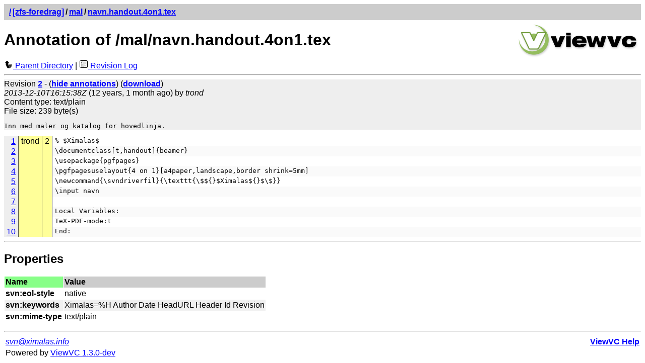

--- FILE ---
content_type: text/html; charset=UTF-8
request_url: https://svnweb.ximalas.info/zfs-foredrag/mal/navn.handout.4on1.tex?annotate=2&pathrev=2&sortby=date
body_size: 6462
content:

 
 
 
 
<!DOCTYPE html PUBLIC "-//W3C//DTD XHTML 1.0 Strict//EN" 
 "http://www.w3.org/TR/xhtml1/DTD/xhtml1-strict.dtd">
<html xmlns="http://www.w3.org/1999/xhtml" xml:lang="en" lang="en">
<!-- ViewVC :: http://www.viewvc.org/ -->
<head>
 <title>[zfs-foredrag] Annotation of /mal/navn.handout.4on1.tex</title>
 <meta name="generator" content="ViewVC 1.3.0-dev" />
 <link rel="shortcut icon" href="/*docroot*/images/favicon.ico" />
 <link rel="stylesheet" href="/*docroot*/styles.css" type="text/css" />
 
</head>
<body>
<div class="vc_navheader">
<table><tr>
<td><strong><a href="/?sortby=date"><span class="pathdiv">/</span></a><a href="/zfs-foredrag/?pathrev=2&amp;sortby=date">[zfs-foredrag]</a><span class="pathdiv">/</span><a href="/zfs-foredrag/mal/?pathrev=2&amp;sortby=date">mal</a><span class="pathdiv">/</span><a href="/zfs-foredrag/mal/navn.handout.4on1.tex?pathrev=2&amp;view=log&amp;sortby=date">navn.handout.4on1.tex</a></strong></td>
<td style="text-align: right;"></td>
</tr></table>
</div>
<div style="float: right; padding: 5px;"><a href"/" title="ViewVC Home"><img src="/*docroot*/images/viewvc-logo.png" alt="ViewVC logotype" width="240" height="70" /></a></div>
<h1>Annotation of /mal/navn.handout.4on1.tex</h1>

<p style="margin:0;">

<a href="/zfs-foredrag/mal/?pathrev=2&amp;sortby=date"><img src="/*docroot*/images/back_small.png" class="vc_icon" alt="Parent Directory" /> Parent Directory</a>
 
 | <a href="/zfs-foredrag/mal/navn.handout.4on1.tex?pathrev=2&amp;view=log&amp;sortby=date"><img src="/*docroot*/images/log.png" class="vc_icon" alt="Revision Log" /> Revision Log</a>




</p>

<hr />
<div class="vc_summary">
Revision <a href="/zfs-foredrag?revision=2&amp;view=revision&amp;sortby=date"><strong>2</strong></a> -
(<a href="/zfs-foredrag/mal/navn.handout.4on1.tex?revision=2&amp;pathrev=2&amp;view=markup&amp;sortby=date"><strong>hide annotations</strong></a>)
(<a href="/zfs-foredrag/mal/navn.handout.4on1.tex?revision=2&amp;pathrev=2&amp;view=co"><strong>download</strong></a>)


<br /><em>2013-12-10T16:15:38Z</em>
 (12 years, 1 month ago)
 by <em>trond</em>






 <br />Content type: text/plain


 <br />File size: 239 byte(s)






 <pre class="vc_log">Inn med maler og katalog for hovedlinja.
</pre>

</div>




<div id="vc_file">
<table cellspacing="0" cellpadding="0">

 
 
 
 
 
 <tr class="vc_row_even vc_annotation_group_even vc_annotation_group_thisrev" id="l1">
 <td class="vc_file_line_number"><a href="#l1">1</a></td>

 <td class="vc_file_line_author">trond</td>
 <td class="vc_file_line_rev">2</td>

 <td class="vc_file_line_text">% $Ximalas$</td>
 </tr>
 

 
 
 <tr class="vc_row_odd vc_annotation_group_even vc_annotation_group_thisrev" id="l2">
 <td class="vc_file_line_number"><a href="#l2">2</a></td>

 <td class="vc_file_line_author">&nbsp;</td>
 <td class="vc_file_line_rev">&nbsp;</td>

 <td class="vc_file_line_text">\documentclass[t,handout]{beamer}</td>
 </tr>
 

 
 
 <tr class="vc_row_even vc_annotation_group_even vc_annotation_group_thisrev" id="l3">
 <td class="vc_file_line_number"><a href="#l3">3</a></td>

 <td class="vc_file_line_author">&nbsp;</td>
 <td class="vc_file_line_rev">&nbsp;</td>

 <td class="vc_file_line_text">\usepackage{pgfpages}</td>
 </tr>
 

 
 
 <tr class="vc_row_odd vc_annotation_group_even vc_annotation_group_thisrev" id="l4">
 <td class="vc_file_line_number"><a href="#l4">4</a></td>

 <td class="vc_file_line_author">&nbsp;</td>
 <td class="vc_file_line_rev">&nbsp;</td>

 <td class="vc_file_line_text">\pgfpagesuselayout{4 on 1}[a4paper,landscape,border shrink=5mm]</td>
 </tr>
 

 
 
 <tr class="vc_row_even vc_annotation_group_even vc_annotation_group_thisrev" id="l5">
 <td class="vc_file_line_number"><a href="#l5">5</a></td>

 <td class="vc_file_line_author">&nbsp;</td>
 <td class="vc_file_line_rev">&nbsp;</td>

 <td class="vc_file_line_text">\newcommand{\svndriverfil}{\texttt{\$${}$Ximalas${}$\$}}</td>
 </tr>
 

 
 
 <tr class="vc_row_odd vc_annotation_group_even vc_annotation_group_thisrev" id="l6">
 <td class="vc_file_line_number"><a href="#l6">6</a></td>

 <td class="vc_file_line_author">&nbsp;</td>
 <td class="vc_file_line_rev">&nbsp;</td>

 <td class="vc_file_line_text">\input navn</td>
 </tr>
 

 
 
 <tr class="vc_row_even vc_annotation_group_even vc_annotation_group_thisrev" id="l7">
 <td class="vc_file_line_number"><a href="#l7">7</a></td>

 <td class="vc_file_line_author">&nbsp;</td>
 <td class="vc_file_line_rev">&nbsp;</td>

 <td class="vc_file_line_text"></td>
 </tr>
 

 
 
 <tr class="vc_row_odd vc_annotation_group_even vc_annotation_group_thisrev" id="l8">
 <td class="vc_file_line_number"><a href="#l8">8</a></td>

 <td class="vc_file_line_author">&nbsp;</td>
 <td class="vc_file_line_rev">&nbsp;</td>

 <td class="vc_file_line_text">Local Variables:</td>
 </tr>
 

 
 
 <tr class="vc_row_even vc_annotation_group_even vc_annotation_group_thisrev" id="l9">
 <td class="vc_file_line_number"><a href="#l9">9</a></td>

 <td class="vc_file_line_author">&nbsp;</td>
 <td class="vc_file_line_rev">&nbsp;</td>

 <td class="vc_file_line_text">TeX-PDF-mode:t</td>
 </tr>
 

 
 
 <tr class="vc_row_odd vc_annotation_group_even vc_annotation_group_thisrev" id="l10">
 <td class="vc_file_line_number"><a href="#l10">10</a></td>

 <td class="vc_file_line_author">&nbsp;</td>
 <td class="vc_file_line_rev">&nbsp;</td>

 <td class="vc_file_line_text">End:</td>
 </tr>
 

</table>
</div>



<hr/>
<div class="vc_properties">
<h2>Properties</h2>
<table cellspacing="1" cellpadding="2" class="auto">
<thead>
 <tr>
 <th class="vc_header_sort">Name</th>
 <th class="vc_header">Value</th>
 </tr>
</thead>
<tbody>

 <tr class="vc_row_even">
 <td><strong>svn:eol-style</strong></td>
 
 <td style="white-space: pre;">native
</td>
 
 </tr>

 <tr class="vc_row_odd">
 <td><strong>svn:keywords</strong></td>
 
 <td style="white-space: pre;">Ximalas=%H Author Date HeadURL Header Id Revision
</td>
 
 </tr>

 <tr class="vc_row_even">
 <td><strong>svn:mime-type</strong></td>
 
 <td style="white-space: pre;">text/plain
</td>
 
 </tr>

</tbody>
</table>
</div>



<hr />
<table>
<tr>
 <td><address><a href="mailto:svn@ximalas.info">svn@ximalas.info</a></address></td>
 <td style="text-align: right;"><strong><a href="/*docroot*/help_rootview.html">ViewVC Help</a></strong></td>
</tr>
<tr>
 <td>Powered by <a href="http://viewvc.org/">ViewVC 1.3.0-dev</a></td>
 <td style="text-align: right;">&nbsp;</td>
</tr>
</table>
</body>
</html>

